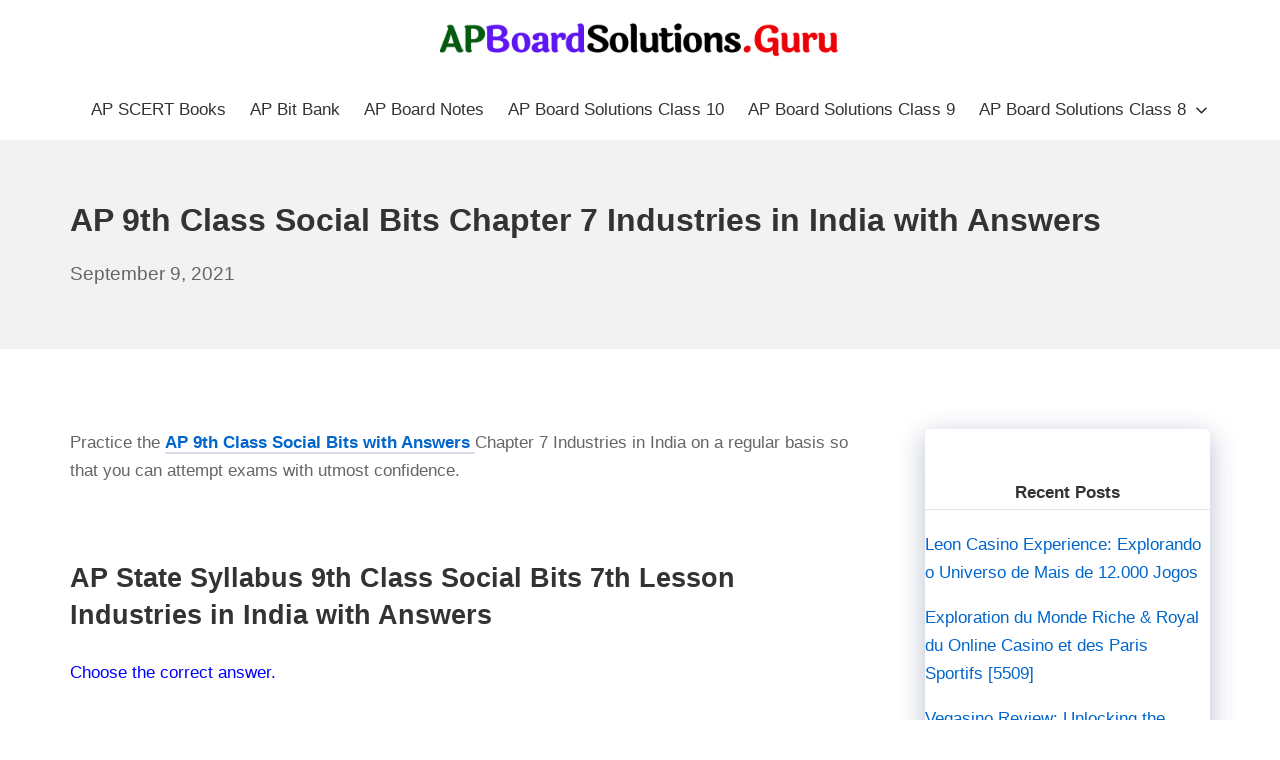

--- FILE ---
content_type: text/html; charset=UTF-8
request_url: https://apboardsolutions.guru/ap-9th-class-social-bits-chapter-7/
body_size: 14194
content:
<!DOCTYPE html>
<html lang="en-US">
	<head>
		<meta charset="UTF-8">
		<meta name="viewport" content="width=device-width, initial-scale=1">
		<link rel="profile" href="https://gmpg.org/xfn/11">

		<title>AP 9th Class Social Bits Chapter 7 Industries in India with Answers &#8211; AP Board Solutions</title>
<meta name='robots' content='max-image-preview:large' />
<link rel="alternate" type="application/rss+xml" title="AP Board Solutions &raquo; Feed" href="https://apboardsolutions.guru/feed/" />
<link rel="alternate" type="application/rss+xml" title="AP Board Solutions &raquo; Comments Feed" href="https://apboardsolutions.guru/comments/feed/" />
<script type="text/javascript">
/* <![CDATA[ */
window._wpemojiSettings = {"baseUrl":"https:\/\/s.w.org\/images\/core\/emoji\/15.0.3\/72x72\/","ext":".png","svgUrl":"https:\/\/s.w.org\/images\/core\/emoji\/15.0.3\/svg\/","svgExt":".svg","source":{"concatemoji":"https:\/\/apboardsolutions.guru\/wp-includes\/js\/wp-emoji-release.min.js?ver=6.6.4"}};
/*! This file is auto-generated */
!function(i,n){var o,s,e;function c(e){try{var t={supportTests:e,timestamp:(new Date).valueOf()};sessionStorage.setItem(o,JSON.stringify(t))}catch(e){}}function p(e,t,n){e.clearRect(0,0,e.canvas.width,e.canvas.height),e.fillText(t,0,0);var t=new Uint32Array(e.getImageData(0,0,e.canvas.width,e.canvas.height).data),r=(e.clearRect(0,0,e.canvas.width,e.canvas.height),e.fillText(n,0,0),new Uint32Array(e.getImageData(0,0,e.canvas.width,e.canvas.height).data));return t.every(function(e,t){return e===r[t]})}function u(e,t,n){switch(t){case"flag":return n(e,"\ud83c\udff3\ufe0f\u200d\u26a7\ufe0f","\ud83c\udff3\ufe0f\u200b\u26a7\ufe0f")?!1:!n(e,"\ud83c\uddfa\ud83c\uddf3","\ud83c\uddfa\u200b\ud83c\uddf3")&&!n(e,"\ud83c\udff4\udb40\udc67\udb40\udc62\udb40\udc65\udb40\udc6e\udb40\udc67\udb40\udc7f","\ud83c\udff4\u200b\udb40\udc67\u200b\udb40\udc62\u200b\udb40\udc65\u200b\udb40\udc6e\u200b\udb40\udc67\u200b\udb40\udc7f");case"emoji":return!n(e,"\ud83d\udc26\u200d\u2b1b","\ud83d\udc26\u200b\u2b1b")}return!1}function f(e,t,n){var r="undefined"!=typeof WorkerGlobalScope&&self instanceof WorkerGlobalScope?new OffscreenCanvas(300,150):i.createElement("canvas"),a=r.getContext("2d",{willReadFrequently:!0}),o=(a.textBaseline="top",a.font="600 32px Arial",{});return e.forEach(function(e){o[e]=t(a,e,n)}),o}function t(e){var t=i.createElement("script");t.src=e,t.defer=!0,i.head.appendChild(t)}"undefined"!=typeof Promise&&(o="wpEmojiSettingsSupports",s=["flag","emoji"],n.supports={everything:!0,everythingExceptFlag:!0},e=new Promise(function(e){i.addEventListener("DOMContentLoaded",e,{once:!0})}),new Promise(function(t){var n=function(){try{var e=JSON.parse(sessionStorage.getItem(o));if("object"==typeof e&&"number"==typeof e.timestamp&&(new Date).valueOf()<e.timestamp+604800&&"object"==typeof e.supportTests)return e.supportTests}catch(e){}return null}();if(!n){if("undefined"!=typeof Worker&&"undefined"!=typeof OffscreenCanvas&&"undefined"!=typeof URL&&URL.createObjectURL&&"undefined"!=typeof Blob)try{var e="postMessage("+f.toString()+"("+[JSON.stringify(s),u.toString(),p.toString()].join(",")+"));",r=new Blob([e],{type:"text/javascript"}),a=new Worker(URL.createObjectURL(r),{name:"wpTestEmojiSupports"});return void(a.onmessage=function(e){c(n=e.data),a.terminate(),t(n)})}catch(e){}c(n=f(s,u,p))}t(n)}).then(function(e){for(var t in e)n.supports[t]=e[t],n.supports.everything=n.supports.everything&&n.supports[t],"flag"!==t&&(n.supports.everythingExceptFlag=n.supports.everythingExceptFlag&&n.supports[t]);n.supports.everythingExceptFlag=n.supports.everythingExceptFlag&&!n.supports.flag,n.DOMReady=!1,n.readyCallback=function(){n.DOMReady=!0}}).then(function(){return e}).then(function(){var e;n.supports.everything||(n.readyCallback(),(e=n.source||{}).concatemoji?t(e.concatemoji):e.wpemoji&&e.twemoji&&(t(e.twemoji),t(e.wpemoji)))}))}((window,document),window._wpemojiSettings);
/* ]]> */
</script>
<style id='wp-emoji-styles-inline-css' type='text/css'>

	img.wp-smiley, img.emoji {
		display: inline !important;
		border: none !important;
		box-shadow: none !important;
		height: 1em !important;
		width: 1em !important;
		margin: 0 0.07em !important;
		vertical-align: -0.1em !important;
		background: none !important;
		padding: 0 !important;
	}
</style>
<link rel='stylesheet' id='wp-block-library-css' href='https://apboardsolutions.guru/wp-includes/css/dist/block-library/style.min.css?ver=6.6.4' type='text/css' media='all' />
<style id='classic-theme-styles-inline-css' type='text/css'>
/*! This file is auto-generated */
.wp-block-button__link{color:#fff;background-color:#32373c;border-radius:9999px;box-shadow:none;text-decoration:none;padding:calc(.667em + 2px) calc(1.333em + 2px);font-size:1.125em}.wp-block-file__button{background:#32373c;color:#fff;text-decoration:none}
</style>
<style id='global-styles-inline-css' type='text/css'>
:root{--wp--preset--aspect-ratio--square: 1;--wp--preset--aspect-ratio--4-3: 4/3;--wp--preset--aspect-ratio--3-4: 3/4;--wp--preset--aspect-ratio--3-2: 3/2;--wp--preset--aspect-ratio--2-3: 2/3;--wp--preset--aspect-ratio--16-9: 16/9;--wp--preset--aspect-ratio--9-16: 9/16;--wp--preset--color--black: #000000;--wp--preset--color--cyan-bluish-gray: #abb8c3;--wp--preset--color--white: #ffffff;--wp--preset--color--pale-pink: #f78da7;--wp--preset--color--vivid-red: #cf2e2e;--wp--preset--color--luminous-vivid-orange: #ff6900;--wp--preset--color--luminous-vivid-amber: #fcb900;--wp--preset--color--light-green-cyan: #7bdcb5;--wp--preset--color--vivid-green-cyan: #00d084;--wp--preset--color--pale-cyan-blue: #8ed1fc;--wp--preset--color--vivid-cyan-blue: #0693e3;--wp--preset--color--vivid-purple: #9b51e0;--wp--preset--gradient--vivid-cyan-blue-to-vivid-purple: linear-gradient(135deg,rgba(6,147,227,1) 0%,rgb(155,81,224) 100%);--wp--preset--gradient--light-green-cyan-to-vivid-green-cyan: linear-gradient(135deg,rgb(122,220,180) 0%,rgb(0,208,130) 100%);--wp--preset--gradient--luminous-vivid-amber-to-luminous-vivid-orange: linear-gradient(135deg,rgba(252,185,0,1) 0%,rgba(255,105,0,1) 100%);--wp--preset--gradient--luminous-vivid-orange-to-vivid-red: linear-gradient(135deg,rgba(255,105,0,1) 0%,rgb(207,46,46) 100%);--wp--preset--gradient--very-light-gray-to-cyan-bluish-gray: linear-gradient(135deg,rgb(238,238,238) 0%,rgb(169,184,195) 100%);--wp--preset--gradient--cool-to-warm-spectrum: linear-gradient(135deg,rgb(74,234,220) 0%,rgb(151,120,209) 20%,rgb(207,42,186) 40%,rgb(238,44,130) 60%,rgb(251,105,98) 80%,rgb(254,248,76) 100%);--wp--preset--gradient--blush-light-purple: linear-gradient(135deg,rgb(255,206,236) 0%,rgb(152,150,240) 100%);--wp--preset--gradient--blush-bordeaux: linear-gradient(135deg,rgb(254,205,165) 0%,rgb(254,45,45) 50%,rgb(107,0,62) 100%);--wp--preset--gradient--luminous-dusk: linear-gradient(135deg,rgb(255,203,112) 0%,rgb(199,81,192) 50%,rgb(65,88,208) 100%);--wp--preset--gradient--pale-ocean: linear-gradient(135deg,rgb(255,245,203) 0%,rgb(182,227,212) 50%,rgb(51,167,181) 100%);--wp--preset--gradient--electric-grass: linear-gradient(135deg,rgb(202,248,128) 0%,rgb(113,206,126) 100%);--wp--preset--gradient--midnight: linear-gradient(135deg,rgb(2,3,129) 0%,rgb(40,116,252) 100%);--wp--preset--font-size--small: 14.45px;--wp--preset--font-size--medium: 20.4px;--wp--preset--font-size--large: 25.5px;--wp--preset--font-size--x-large: 42px;--wp--preset--font-size--regular: 17px;--wp--preset--font-size--huge: 34px;--wp--preset--spacing--20: 0.44rem;--wp--preset--spacing--30: 0.67rem;--wp--preset--spacing--40: 1rem;--wp--preset--spacing--50: 1.5rem;--wp--preset--spacing--60: 2.25rem;--wp--preset--spacing--70: 3.38rem;--wp--preset--spacing--80: 5.06rem;--wp--preset--shadow--natural: 6px 6px 9px rgba(0, 0, 0, 0.2);--wp--preset--shadow--deep: 12px 12px 50px rgba(0, 0, 0, 0.4);--wp--preset--shadow--sharp: 6px 6px 0px rgba(0, 0, 0, 0.2);--wp--preset--shadow--outlined: 6px 6px 0px -3px rgba(255, 255, 255, 1), 6px 6px rgba(0, 0, 0, 1);--wp--preset--shadow--crisp: 6px 6px 0px rgba(0, 0, 0, 1);}:where(.is-layout-flex){gap: 0.5em;}:where(.is-layout-grid){gap: 0.5em;}body .is-layout-flex{display: flex;}.is-layout-flex{flex-wrap: wrap;align-items: center;}.is-layout-flex > :is(*, div){margin: 0;}body .is-layout-grid{display: grid;}.is-layout-grid > :is(*, div){margin: 0;}:where(.wp-block-columns.is-layout-flex){gap: 2em;}:where(.wp-block-columns.is-layout-grid){gap: 2em;}:where(.wp-block-post-template.is-layout-flex){gap: 1.25em;}:where(.wp-block-post-template.is-layout-grid){gap: 1.25em;}.has-black-color{color: var(--wp--preset--color--black) !important;}.has-cyan-bluish-gray-color{color: var(--wp--preset--color--cyan-bluish-gray) !important;}.has-white-color{color: var(--wp--preset--color--white) !important;}.has-pale-pink-color{color: var(--wp--preset--color--pale-pink) !important;}.has-vivid-red-color{color: var(--wp--preset--color--vivid-red) !important;}.has-luminous-vivid-orange-color{color: var(--wp--preset--color--luminous-vivid-orange) !important;}.has-luminous-vivid-amber-color{color: var(--wp--preset--color--luminous-vivid-amber) !important;}.has-light-green-cyan-color{color: var(--wp--preset--color--light-green-cyan) !important;}.has-vivid-green-cyan-color{color: var(--wp--preset--color--vivid-green-cyan) !important;}.has-pale-cyan-blue-color{color: var(--wp--preset--color--pale-cyan-blue) !important;}.has-vivid-cyan-blue-color{color: var(--wp--preset--color--vivid-cyan-blue) !important;}.has-vivid-purple-color{color: var(--wp--preset--color--vivid-purple) !important;}.has-black-background-color{background-color: var(--wp--preset--color--black) !important;}.has-cyan-bluish-gray-background-color{background-color: var(--wp--preset--color--cyan-bluish-gray) !important;}.has-white-background-color{background-color: var(--wp--preset--color--white) !important;}.has-pale-pink-background-color{background-color: var(--wp--preset--color--pale-pink) !important;}.has-vivid-red-background-color{background-color: var(--wp--preset--color--vivid-red) !important;}.has-luminous-vivid-orange-background-color{background-color: var(--wp--preset--color--luminous-vivid-orange) !important;}.has-luminous-vivid-amber-background-color{background-color: var(--wp--preset--color--luminous-vivid-amber) !important;}.has-light-green-cyan-background-color{background-color: var(--wp--preset--color--light-green-cyan) !important;}.has-vivid-green-cyan-background-color{background-color: var(--wp--preset--color--vivid-green-cyan) !important;}.has-pale-cyan-blue-background-color{background-color: var(--wp--preset--color--pale-cyan-blue) !important;}.has-vivid-cyan-blue-background-color{background-color: var(--wp--preset--color--vivid-cyan-blue) !important;}.has-vivid-purple-background-color{background-color: var(--wp--preset--color--vivid-purple) !important;}.has-black-border-color{border-color: var(--wp--preset--color--black) !important;}.has-cyan-bluish-gray-border-color{border-color: var(--wp--preset--color--cyan-bluish-gray) !important;}.has-white-border-color{border-color: var(--wp--preset--color--white) !important;}.has-pale-pink-border-color{border-color: var(--wp--preset--color--pale-pink) !important;}.has-vivid-red-border-color{border-color: var(--wp--preset--color--vivid-red) !important;}.has-luminous-vivid-orange-border-color{border-color: var(--wp--preset--color--luminous-vivid-orange) !important;}.has-luminous-vivid-amber-border-color{border-color: var(--wp--preset--color--luminous-vivid-amber) !important;}.has-light-green-cyan-border-color{border-color: var(--wp--preset--color--light-green-cyan) !important;}.has-vivid-green-cyan-border-color{border-color: var(--wp--preset--color--vivid-green-cyan) !important;}.has-pale-cyan-blue-border-color{border-color: var(--wp--preset--color--pale-cyan-blue) !important;}.has-vivid-cyan-blue-border-color{border-color: var(--wp--preset--color--vivid-cyan-blue) !important;}.has-vivid-purple-border-color{border-color: var(--wp--preset--color--vivid-purple) !important;}.has-vivid-cyan-blue-to-vivid-purple-gradient-background{background: var(--wp--preset--gradient--vivid-cyan-blue-to-vivid-purple) !important;}.has-light-green-cyan-to-vivid-green-cyan-gradient-background{background: var(--wp--preset--gradient--light-green-cyan-to-vivid-green-cyan) !important;}.has-luminous-vivid-amber-to-luminous-vivid-orange-gradient-background{background: var(--wp--preset--gradient--luminous-vivid-amber-to-luminous-vivid-orange) !important;}.has-luminous-vivid-orange-to-vivid-red-gradient-background{background: var(--wp--preset--gradient--luminous-vivid-orange-to-vivid-red) !important;}.has-very-light-gray-to-cyan-bluish-gray-gradient-background{background: var(--wp--preset--gradient--very-light-gray-to-cyan-bluish-gray) !important;}.has-cool-to-warm-spectrum-gradient-background{background: var(--wp--preset--gradient--cool-to-warm-spectrum) !important;}.has-blush-light-purple-gradient-background{background: var(--wp--preset--gradient--blush-light-purple) !important;}.has-blush-bordeaux-gradient-background{background: var(--wp--preset--gradient--blush-bordeaux) !important;}.has-luminous-dusk-gradient-background{background: var(--wp--preset--gradient--luminous-dusk) !important;}.has-pale-ocean-gradient-background{background: var(--wp--preset--gradient--pale-ocean) !important;}.has-electric-grass-gradient-background{background: var(--wp--preset--gradient--electric-grass) !important;}.has-midnight-gradient-background{background: var(--wp--preset--gradient--midnight) !important;}.has-small-font-size{font-size: var(--wp--preset--font-size--small) !important;}.has-medium-font-size{font-size: var(--wp--preset--font-size--medium) !important;}.has-large-font-size{font-size: var(--wp--preset--font-size--large) !important;}.has-x-large-font-size{font-size: var(--wp--preset--font-size--x-large) !important;}
:where(.wp-block-post-template.is-layout-flex){gap: 1.25em;}:where(.wp-block-post-template.is-layout-grid){gap: 1.25em;}
:where(.wp-block-columns.is-layout-flex){gap: 2em;}:where(.wp-block-columns.is-layout-grid){gap: 2em;}
:root :where(.wp-block-pullquote){font-size: 1.5em;line-height: 1.6;}
</style>
<link rel='stylesheet' id='suki-css' href='https://apboardsolutions.guru/wp-content/themes/suki/assets/css/main.min.css?ver=1.3.7' type='text/css' media='all' />
<style id='suki-inline-css' type='text/css'>
/* Suki Dynamic CSS */
html{font-size:17px}h4,.h4{font-size:17px}.widget_block>[class^="wp-block-"]>h2:first-child,.widget_block>[class^="wp-block-"]>h3:first-child,.widget_block>[class^="wp-block-"]>h4:first-child,.widget_block>[class^="wp-block-"]>h5:first-child,.widget_block>[class^="wp-block-"]>h6:first-child,.widget-title{font-size:17px}.suki-header-logo .suki-logo-image{width:400px}.suki-header-mobile-logo .suki-logo-image{width:300px}.sidebar.suki-sidebar-widgets-mode-merged .sidebar-inner,.sidebar.suki-sidebar-widgets-mode-separated .widget{box-shadow:0 0 30px 0 rgba(0,0,0,0)}.suki-loop-default .entry{margin-bottom:92px}
</style>
<link rel="https://api.w.org/" href="https://apboardsolutions.guru/wp-json/" /><link rel="alternate" title="JSON" type="application/json" href="https://apboardsolutions.guru/wp-json/wp/v2/posts/17647" /><link rel="EditURI" type="application/rsd+xml" title="RSD" href="https://apboardsolutions.guru/xmlrpc.php?rsd" />
<meta name="generator" content="WordPress 6.6.4" />
<link rel="canonical" href="https://apboardsolutions.guru/ap-9th-class-social-bits-chapter-7/" />
<link rel='shortlink' href='https://apboardsolutions.guru/?p=17647' />
<link rel="alternate" title="oEmbed (JSON)" type="application/json+oembed" href="https://apboardsolutions.guru/wp-json/oembed/1.0/embed?url=https%3A%2F%2Fapboardsolutions.guru%2Fap-9th-class-social-bits-chapter-7%2F" />
<link rel="alternate" title="oEmbed (XML)" type="text/xml+oembed" href="https://apboardsolutions.guru/wp-json/oembed/1.0/embed?url=https%3A%2F%2Fapboardsolutions.guru%2Fap-9th-class-social-bits-chapter-7%2F&#038;format=xml" />
<style type="text/css" id="suki-custom-css">

</style>
		<style type="text/css" id="wp-custom-css">
			.posted-on .updated {
    display: inline-block;
}

.posted-on .updated + .entry-date {
    display: none;
}
.posted-on .updated:before {
    content: "Last Updated: ";
}

.inside-article {
	border-bottom: 1px solid rgba(0,0,0,.05);
}

.sidebar .widget {
	box-shadow: rgba(23,43,99,.3) 0 7px 28px;
	border-radius: 5px;
}

/* .sidebar .widget:first-child {
	background-color: #3b80bf;
	color: #fff;
} */

.button.light {
  	background-color: #e47249;
		border-radius: 50px;
		font-weight: 700;
}

.button.light:hover {
	background: #fff;
	color: #222;
}

@media (min-width: 769px) {
	.post-image-aligned-left .post-image img {
		margin-top: -20px;
		border-radius: 10px;
    box-shadow: rgba(23,43,99,.2) 0 7px 28px!important;
	}
} 

@media( max-width: 769px ) {  
  .inside-article .post-image a img {
    margin: -1.1em 1em 0 0 !important;
  }
}

.alsoread {
    font-weight: 900;
    border: 1px solid #dcdee3;
    border-radius: 5px;
    box-shadow: 0 4px 15px rgba(0,0,0,.1);
    color: #16a085;
    padding: 15px;
    background: linear-gradient(to right,#eee,#eee);
    border-left: 3px solid #b11f24;
    font-size: 20px;
}

/* Style H2 CSS Starts */

.single-post h2:before {
    background: var(--links);
    content: '';
    display: block;
    height: 10px;
    margin: 1.8em 0 0.6em 0;
    width: 120px;
    position: relative;
}

code {
	background: rgba(0,0,0,.05);
  	padding: 2px 5px;
	border-radius: 5px;
	font-size: inherit;
	font-family: inherit;
	font-weight: 700;
}

pre.wp-block-code code{
	background: none!important;
	font-weight: normal!important;
}

#wpsp_widget-3, #wpsp_widget-4 {
	margin-bottom: 25px;
	padding-top: 10px;
}

#wpsp_widget-3 a, #wpsp_widget-4 a{
	font-weight: 600;
}

#wpsp_widget-3 h2, #wpsp_widget-4 h2{
	text-align: center;
	font-size: 25px;
	margin-bottom: 10px
}

/* Image Caption */
.inside-article .wp-block-image figcaption, .wp-block-table>figcaption{
	text-align:center;
	font-size:15px;
	color:#95a5a6;
}

/* Image Style */
.wp-block-image img{
	border-radius: 5px;
  box-shadow: rgba(23,43,99,.2) 0 7px 28px!important;
}

.wp-block-image.my-class img {
	box-shadow: none!important;
	border: none;
}

.wp-show-posts-image img {
    width: 230px;
    height: 150px;
}

.entry-content a:not(.button):not(.wp-block-button__link):not(.gb-button) {
	text-decoration: none;
    background-image:
      linear-gradient(
          transparent 2px,
          #2ed392 2px,
          #2ed392 4px,
          transparent 4px
      ),
      linear-gradient(
          transparent 2px,
          #d8dce9 2px,
          #d8dce9 4px,
          transparent 4px
      );
    background-size: 0% 6px, 100% 6px;
    background-position: 0 bottom, 0 bottom;
    transition: background-size 0.3s ease-in-out;
    background-repeat: no-repeat;
   	padding-bottom: 4px;
	font-weight: 700;
}

.entry-content a:hover:not(.button):not(.wp-block-button__link){
	color: #115cfa;
    background-size: 100% 6px;
}

blockquote {
	background: #dcdcdc54;
	border-left: 3px solid #b11f24;
    padding: 15px;
    font-style: inherit;
	font-size: 18px;
    margin: 0 0 1.5em;
}

p.schema-faq-answer {
	margin-bottom: .5em;
}
.sidebar-product a{
    font-size: 15px;
		font-weight: 700;
    color: #fff !important;
    border-bottom: 2px solid rgba(155, 142, 240, 1);
}

#text-14 {
	background: #8E2DE2;
	background: -webkit-linear-gradient(to right, #4A00E0, #8E2DE2);
	background: linear-gradient(to right, #4A00E0, #8E2DE2);
	color: #fff;
}				</style>
			</head>

	<body class="post-template-default single single-post postid-17647 single-format-standard wp-custom-logo wp-embed-responsive ltr group-blog suki-page-layout-full-width suki-ver-1-3-7">
			<a class="skip-link screen-reader-text" href="#content">Skip to content</a>
	<div id="mobile-vertical-header" class="suki-header-mobile-vertical suki-header suki-popup suki-header-mobile-vertical-display-drawer suki-header-mobile-vertical-position-left suki-text-align-left" itemscope itemtype="https://schema.org/WPHeader">
			<div class="suki-popup-background suki-popup-close"></div>
	
	<div class="suki-header-mobile-vertical-bar suki-header-section-vertical suki-popup-content">
		<div class="suki-header-section-vertical-column">
			<div class="suki-header-mobile-vertical-bar-top suki-header-section-vertical-row">
				<div class="suki-header-search-bar suki-header-search">
	<form role="search" method="get" class="search-form" action="https://apboardsolutions.guru/">
				<label>
					<span class="screen-reader-text">Search for:</span>
					<input type="search" class="search-field" placeholder="Search&hellip;" value="" name="s" /><span class="suki-icon suki-search-icon" title="" aria-hidden="true"><svg xmlns="http://www.w3.org/2000/svg" viewBox="0 0 64 64" width="64" height="64"><path d="M26,46.1a20,20,0,1,1,20-20A20,20,0,0,1,26,46.1ZM63.4,58.5,48.2,43.3a3.67,3.67,0,0,0-2-.8A26.7,26.7,0,0,0,52,26a26,26,0,1,0-9.6,20.2,4.64,4.64,0,0,0,.8,2L58.4,63.4a1.93,1.93,0,0,0,2.8,0l2.1-2.1A1.86,1.86,0,0,0,63.4,58.5Z"/></svg></span>
				</label>
				<input type="submit" class="search-submit" value="Search" />
			</form></div><nav class="suki-header-mobile-menu suki-header-menu site-navigation" role="navigation" itemscope itemtype="https://schema.org/SiteNavigationElement" aria-label="Mobile Header Menu">
	<ul id="menu-top" class="menu suki-toggle-menu"><li id="menu-item-2872" class="menu-item menu-item-type-post_type menu-item-object-post menu-item-2872"><a href="https://apboardsolutions.guru/ap-scert-books/" class="suki-menu-item-link "><span class="suki-menu-item-title">AP SCERT Books</span></a></li>
<li id="menu-item-17791" class="menu-item menu-item-type-custom menu-item-object-custom menu-item-17791"><a href="https://apboardsolutions.guru/ap-state-syllabus-bits-with-answers/" class="suki-menu-item-link "><span class="suki-menu-item-title">AP Bit Bank</span></a></li>
<li id="menu-item-17792" class="menu-item menu-item-type-custom menu-item-object-custom menu-item-17792"><a href="https://apboardsolutions.in/ap-state-board-notes/" class="suki-menu-item-link "><span class="suki-menu-item-title">AP Board Notes</span></a></li>
<li id="menu-item-606" class="menu-item menu-item-type-post_type menu-item-object-post menu-item-606"><a href="https://apboardsolutions.guru/ap-ssc-10th-class-textbook-solutions/" class="suki-menu-item-link "><span class="suki-menu-item-title">AP Board Solutions Class 10</span></a></li>
<li id="menu-item-2873" class="menu-item menu-item-type-custom menu-item-object-custom menu-item-2873"><a href="https://apboardsolutions.guru/ap-board-9th-class-textbook-solutions/" class="suki-menu-item-link "><span class="suki-menu-item-title">AP Board Solutions Class 9</span></a></li>
<li id="menu-item-9112" class="menu-item menu-item-type-custom menu-item-object-custom menu-item-has-children menu-item-9112"><a href="https://apboardsolutions.guru/ap-board-8th-class-textbook-solutions/" class="suki-menu-item-link "><span class="suki-menu-item-title">AP Board Solutions Class 8</span></a><button class="suki-sub-menu-toggle suki-toggle"><span class="suki-icon suki-dropdown-sign" title="" aria-hidden="true"><svg xmlns="http://www.w3.org/2000/svg" viewBox="0 0 64 64" width="64" height="64"><path d="M32,43.71a3,3,0,0,1-2.12-.88L12.17,25.12a2,2,0,0,1,0-2.83l1.42-1.41a2,2,0,0,1,2.82,0L32,36.47,47.59,20.88a2,2,0,0,1,2.82,0l1.42,1.41a2,2,0,0,1,0,2.83L34.12,42.83A3,3,0,0,1,32,43.71Z"/></svg></span><span class="screen-reader-text">Expand / Collapse</span></button>
<ul class="sub-menu">
	<li id="menu-item-13428" class="menu-item menu-item-type-custom menu-item-object-custom menu-item-13428"><a href="https://apboardsolutions.guru/ap-board-7th-class-textbook-solutions/" class="suki-menu-item-link "><span class="suki-menu-item-title">AP Board Solutions Class 7</span></a></li>
	<li id="menu-item-13429" class="menu-item menu-item-type-custom menu-item-object-custom menu-item-13429"><a href="https://apboardsolutions.guru/ap-board-6th-class-textbook-solutions/" class="suki-menu-item-link "><span class="suki-menu-item-title">AP Board Solutions Class 6</span></a></li>
	<li id="menu-item-36069" class="menu-item menu-item-type-custom menu-item-object-custom menu-item-36069"><a href="https://apboardsolutions.guru/ap-inter-2nd-year-study-material/" class="suki-menu-item-link "><span class="suki-menu-item-title">AP Inter 2nd Year Study Material</span></a></li>
	<li id="menu-item-36070" class="menu-item menu-item-type-custom menu-item-object-custom menu-item-36070"><a href="https://apboardsolutions.guru/ap-inter-1st-year-study-material/" class="suki-menu-item-link "><span class="suki-menu-item-title">AP Inter 1st Year Study Material</span></a></li>
</ul>
</li>
</ul></nav>			</div>
		</div>

			</div>
</div>
		<div id="canvas" class="suki-canvas">
			<div id="page" class="site">

					<header id="masthead" class="suki-header site-header" role="banner" itemscope itemtype="https://schema.org/WPHeader">
		<div id="header" class="suki-header-main suki-header">
	<div id="suki-header-main-bar" class="suki-header-main-bar suki-header-section suki-section suki-section-default suki-header-menu-highlight-none">
	<div class="suki-header-main-bar-inner suki-section-inner">

		
		<div class="suki-wrapper">
			<div class="suki-header-main-bar-row suki-header-row suki-header-row-with-center">
														<div class="suki-header-main-bar-left suki-header-column">
											</div>
														<div class="suki-header-main-bar-center suki-header-column">
						<div class="suki-header-logo site-branding menu">
	<div class="site-title menu-item h1">
		<a href="https://apboardsolutions.guru/" rel="home" class="suki-menu-item-link">
				<span class="suki-default-logo suki-logo"><span class="suki-logo-image"><img width="500" height="42" src="https://apboardsolutions.guru/wp-content/uploads/2021/09/AP-Board-Solutions-1.png" class="attachment-full size-full" alt="AP Board Solutions" decoding="async" srcset="https://apboardsolutions.guru/wp-content/uploads/2021/09/AP-Board-Solutions-1.png 500w, https://apboardsolutions.guru/wp-content/uploads/2021/09/AP-Board-Solutions-1-300x25.png 300w" sizes="(max-width: 500px) 100vw, 500px" /></span><span class="screen-reader-text">AP Board Solutions</span></span>
			</a>
	</div>
</div>					</div>
														<div class="suki-header-main-bar-right suki-header-column">
											</div>
							</div>
		</div>

		
	</div>
</div><div id="suki-header-bottom-bar" class="suki-header-bottom-bar suki-header-section suki-section suki-section-default suki-header-menu-highlight-none">

			<div class="suki-header-bottom-bar-inner suki-section-inner">
			<div class="suki-wrapper">
	
				<div class="suki-header-bottom-bar-row suki-header-row ">
																	<div class="suki-header-bottom-bar-left suki-header-column">
													</div>
																							<div class="suki-header-bottom-bar-right suki-header-column">
							<nav class="suki-header-menu-1 suki-header-menu site-navigation" role="navigation" itemscope itemtype="https://schema.org/SiteNavigationElement" aria-label="Header Menu 1">
	<ul id="menu-top-1" class="menu suki-hover-menu"><li class="menu-item menu-item-type-post_type menu-item-object-post menu-item-2872"><a href="https://apboardsolutions.guru/ap-scert-books/" class="suki-menu-item-link "><span class="suki-menu-item-title">AP SCERT Books</span></a></li>
<li class="menu-item menu-item-type-custom menu-item-object-custom menu-item-17791"><a href="https://apboardsolutions.guru/ap-state-syllabus-bits-with-answers/" class="suki-menu-item-link "><span class="suki-menu-item-title">AP Bit Bank</span></a></li>
<li class="menu-item menu-item-type-custom menu-item-object-custom menu-item-17792"><a href="https://apboardsolutions.in/ap-state-board-notes/" class="suki-menu-item-link "><span class="suki-menu-item-title">AP Board Notes</span></a></li>
<li class="menu-item menu-item-type-post_type menu-item-object-post menu-item-606"><a href="https://apboardsolutions.guru/ap-ssc-10th-class-textbook-solutions/" class="suki-menu-item-link "><span class="suki-menu-item-title">AP Board Solutions Class 10</span></a></li>
<li class="menu-item menu-item-type-custom menu-item-object-custom menu-item-2873"><a href="https://apboardsolutions.guru/ap-board-9th-class-textbook-solutions/" class="suki-menu-item-link "><span class="suki-menu-item-title">AP Board Solutions Class 9</span></a></li>
<li class="menu-item menu-item-type-custom menu-item-object-custom menu-item-has-children menu-item-9112"><a href="https://apboardsolutions.guru/ap-board-8th-class-textbook-solutions/" class="suki-menu-item-link "><span class="suki-menu-item-title">AP Board Solutions Class 8</span><span class="suki-icon suki-dropdown-sign" title="" aria-hidden="true"><svg xmlns="http://www.w3.org/2000/svg" viewBox="0 0 64 64" width="64" height="64"><path d="M32,43.71a3,3,0,0,1-2.12-.88L12.17,25.12a2,2,0,0,1,0-2.83l1.42-1.41a2,2,0,0,1,2.82,0L32,36.47,47.59,20.88a2,2,0,0,1,2.82,0l1.42,1.41a2,2,0,0,1,0,2.83L34.12,42.83A3,3,0,0,1,32,43.71Z"/></svg></span></a>
<ul class="sub-menu">
	<li class="menu-item menu-item-type-custom menu-item-object-custom menu-item-13428"><a href="https://apboardsolutions.guru/ap-board-7th-class-textbook-solutions/" class="suki-menu-item-link "><span class="suki-menu-item-title">AP Board Solutions Class 7</span></a></li>
	<li class="menu-item menu-item-type-custom menu-item-object-custom menu-item-13429"><a href="https://apboardsolutions.guru/ap-board-6th-class-textbook-solutions/" class="suki-menu-item-link "><span class="suki-menu-item-title">AP Board Solutions Class 6</span></a></li>
	<li class="menu-item menu-item-type-custom menu-item-object-custom menu-item-36069"><a href="https://apboardsolutions.guru/ap-inter-2nd-year-study-material/" class="suki-menu-item-link "><span class="suki-menu-item-title">AP Inter 2nd Year Study Material</span></a></li>
	<li class="menu-item menu-item-type-custom menu-item-object-custom menu-item-36070"><a href="https://apboardsolutions.guru/ap-inter-1st-year-study-material/" class="suki-menu-item-link "><span class="suki-menu-item-title">AP Inter 1st Year Study Material</span></a></li>
</ul>
</li>
</ul></nav>						</div>
									</div>

			</div>
		</div>
</div></div> <div id="mobile-header" class="suki-header-mobile suki-header">
		<div id="suki-header-mobile-main-bar" class="suki-header-mobile-main-bar suki-header-section suki-section suki-section-default">
		<div class="suki-header-mobile-main-bar-inner suki-section-inner">
			<div class="suki-wrapper">
				<div class="suki-header-mobile-main-bar-row suki-header-row ">
																	<div class="suki-header-mobile-main-bar-left suki-header-column">
							<div class="suki-header-mobile-logo site-branding menu">
	<div class="site-title menu-item h1">
		<a href="https://apboardsolutions.guru/" rel="home" class="suki-menu-item-link">
				<span class="suki-default-logo suki-logo"><span class="suki-logo-image"><img width="500" height="42" src="https://apboardsolutions.guru/wp-content/uploads/2021/09/AP-Board-Solutions-1.png" class="attachment-full size-full" alt="AP Board Solutions" decoding="async" srcset="https://apboardsolutions.guru/wp-content/uploads/2021/09/AP-Board-Solutions-1.png 500w, https://apboardsolutions.guru/wp-content/uploads/2021/09/AP-Board-Solutions-1-300x25.png 300w" sizes="(max-width: 500px) 100vw, 500px" /></span><span class="screen-reader-text">AP Board Solutions</span></span>
			</a>
	</div>
</div>						</div>
																							<div class="suki-header-mobile-main-bar-right suki-header-column">
							<div class="suki-header-mobile-vertical-toggle">
	<button class="suki-popup-toggle suki-toggle" data-target="mobile-vertical-header" aria-expanded="false">
		<span class="suki-icon suki-menu-icon" title="" aria-hidden="true"><svg xmlns="http://www.w3.org/2000/svg" viewBox="0 0 64 64" width="64" height="64"><path d="M60,35H4a2,2,0,0,1-2-2V31a2,2,0,0,1,2-2H60a2,2,0,0,1,2,2v2A2,2,0,0,1,60,35Zm0-22H4a2,2,0,0,1-2-2V9A2,2,0,0,1,4,7H60a2,2,0,0,1,2,2v2A2,2,0,0,1,60,13Zm0,44H4a2,2,0,0,1-2-2V53a2,2,0,0,1,2-2H60a2,2,0,0,1,2,2v2A2,2,0,0,1,60,57Z"/></svg></span>		<span class="screen-reader-text">Mobile Menu</span>
	</button>
</div>						</div>
									</div>
			</div>
		</div>
	</div>
</div>	</header>
	<div id="content" class="suki-content site-content suki-section suki-section-default suki-content-layout-right-sidebar">

	<section id="hero" class="suki-hero suki-section-default" role="region" aria-label="Hero Section">
	<div class="suki-hero-inner suki-section-inner">
		<div class="suki-wrapper">
			<div class="content-header suki-text-align-left">
	<h1 class="entry-title page-title">AP 9th Class Social Bits Chapter 7 Industries in India with Answers</h1><div class="entry-meta"><span class="entry-meta-date"><a href="https://apboardsolutions.guru/ap-9th-class-social-bits-chapter-7/" class="posted-on"><time class="entry-date published" datetime="2021-09-09T17:57:18+05:30">September 9, 2021</time><time class="updated screen-reader-text" datetime="2021-09-22T19:25:53+05:30">September 22, 2021</time></a></span></div></div>		</div>
	</div>
</section>

	<div class="suki-content-inner suki-section-inner">
		<div class="suki-wrapper">

			 

			<div class="suki-content-row"><div id="primary" class="content-area">
	<main id="main" class="site-main" role="main"><div id="post-17647" class="entry post-17647 post type-post status-publish format-standard hentry category-bit-bank" role="article">
	<div class="entry-wrapper">
		
		<div class="entry-content">
			<p>Practice the <a href="https://apboardsolutions.guru/ap-9th-class-social-bits-with-answers/">AP 9th Class Social Bits with Answers </a>Chapter 7 Industries in India on a regular basis so that you can attempt exams with utmost confidence.</p>
<h2>AP State Syllabus 9th Class Social Bits 7th Lesson Industries in India with Answers</h2>
<p><span style="color: #0000ff;">Choose the correct answer.</span></p>
<p>Question 1.<br />
India began many initiatives to promote industrial activities after &#8230;&#8230;&#8230;&#8230;..<br />
A) 1957<br />
B) 1947<br />
C) 1967<br />
D) 1937<br />
Answer:<br />
B) 1947</p>
<p>Question 2.<br />
Since independence, the electricity production has increased &#8230;&#8230;&#8230;&#8230; times.<br />
A) 50<br />
B) 100<br />
C) 150<br />
D) 200<br />
Answer:<br />
B) 100</p>
<p><img decoding="async" class="alignnone" src="https://apboardsolutions.guru/wp-content/uploads/2021/07/AP-Board-Solutions.png" alt="AP 9th Class Social Bits Chapter 7 Industries in India with Answers" width="156" height="13" /></p>
<p>Question 3.<br />
Organised manufacturing units operating in India today<br />
A) nearly 2 lakhs<br />
B) nearly 5 lakhs<br />
C) nearly 9 lakhs<br />
D) nearly 10 lakhs<br />
Answer:<br />
A) nearly 2 lakhs</p>
<p>Question 4.<br />
Yarn is obtained from<br />
A) paddy<br />
B) sugarcane<br />
C) cotton<br />
D) all of these<br />
Answer:<br />
C) cotton</p>
<p>Question 5.<br />
Roads, transport, communication, etc. are called<br />
A) Industrial sector<br />
B) Agriculture sector<br />
C) Infrastructure<br />
D) All of these<br />
Answer:<br />
C) Infrastructure</p>
<p>Question 6.<br />
Major producer of employment in the country is<br />
A) Industry<br />
B) Service sector<br />
C) Agriculture<br />
D) None of these<br />
Answer:<br />
C) Agriculture</p>
<p><img decoding="async" class="alignnone" src="https://apboardsolutions.guru/wp-content/uploads/2021/07/AP-Board-Solutions.png" alt="AP 9th Class Social Bits Chapter 7 Industries in India with Answers" width="156" height="13" /></p>
<p>Question 7.<br />
The industry that is not agro-based<br />
A) Cement<br />
B) Textile industry<br />
C) Sugar industry<br />
D) None of these<br />
Answer:<br />
A) Cement</p>
<p>Question 8.<br />
The first oil mill was founded in<br />
A) Delhi<br />
B) Kolkata<br />
C) Mumbai<br />
D) Bengaluru<br />
Answer:<br />
C) Mumbai</p>
<p>Question 9.<br />
Which of the following is not a basic industry?<br />
A) transport<br />
B) machine<br />
C) electricity<br />
D) chemical<br />
Answer:<br />
D) chemical</p>
<p>Question 10.<br />
&#8230;&#8230;&#8230;&#8230;&#8230;. industry occupies unique position in the Indian economy.<br />
A) Automobile<br />
B) Cement<br />
C) Fertiliser<br />
D) Textile<br />
Answer:<br />
D) Textile</p>
<p><img decoding="async" class="alignnone" src="https://apboardsolutions.guru/wp-content/uploads/2021/07/AP-Board-Solutions.png" alt="AP 9th Class Social Bits Chapter 7 Industries in India with Answers" width="156" height="13" /></p>
<p>Question 11.<br />
Today India has &#8230;&#8230;&#8230;&#8230;&#8230;. cotton and manmade fibre textile mills.<br />
A) 1750<br />
B) 960<br />
C) 1600<br />
D) 1200<br />
Answer:<br />
C) 1600</p>
<p>Question 12.<br />
Identify the odd one<br />
A) Spinning<br />
B) Smelting<br />
C) Ginning<br />
D) Weaving<br />
Answer:<br />
C) Ginning</p>
<p>Question 13.<br />
India exports yarn to &#8230;&#8230;&#8230;..<br />
A) Bangladesh<br />
B) Japan<br />
C) Pakistan<br />
D) USA<br />
Answer:<br />
B) Japan</p>
<p>Question 14.<br />
There are about &#8230;&#8230;&#8230;&#8230;.. jute mills in India.<br />
A) 60<br />
B) 80<br />
C) 70<br />
D) 90<br />
Answer:<br />
C) 70</p>
<p><img decoding="async" class="alignnone" src="https://apboardsolutions.guru/wp-content/uploads/2021/07/AP-Board-Solutions.png" alt="AP 9th Class Social Bits Chapter 7 Industries in India with Answers" width="156" height="13" /></p>
<p>Question 15.<br />
Leading Jute producer in India is<br />
A) West Bengal<br />
B) Odisha<br />
C) Uttar Pradesh<br />
D) Bihar<br />
Answer:<br />
A) West Bengal</p>
<p>Question 16.<br />
Identify the odd one<br />
A) Bagasse<br />
B) Khandsari<br />
C) White Sugar<br />
D) Jaggery<br />
Answer:<br />
A) Bagasse</p>
<p>Question 17.<br />
India ranks among crude steel producers worldwide.<br />
A) 10th<br />
B) 9th<br />
C) 8th<br />
D) 11th<br />
Answer:<br />
B) 9th</p>
<p>Question 18.<br />
We entirely import element/compounds.<br />
A) Phosphate<br />
B) Nitrogen<br />
C) Potash<br />
D) Ammonium<br />
Answer:<br />
C) Potash</p>
<p>Question 19.<br />
Fertiliser corporation of India Hazira is in &#8230;&#8230;&#8230;..<br />
A) Tamilnadu<br />
B) Bihar<br />
C) Uttar Pradesh<br />
D) Gujarat<br />
Answer:<br />
D) Gujarat</p>
<p><img decoding="async" class="alignnone" src="https://apboardsolutions.guru/wp-content/uploads/2021/07/AP-Board-Solutions.png" alt="AP 9th Class Social Bits Chapter 7 Industries in India with Answers" width="156" height="13" /></p>
<p>Question 20.<br />
The first cement plant in India was set up in &#8230;&#8230;&#8230;&#8230;.<br />
A) 1908 in Chennai<br />
B) 1904 in Chennai<br />
C) 1908 in Mumbai<br />
D) 1904 in Mumbai<br />
Answer:<br />
B) 1904 in Chennai</p>
<p>Question 21.<br />
&#8230;&#8230;&#8230;&#8230;&#8230;&#8230;. industry has experience quantum jump in 15 years.<br />
A) Cement<br />
B) Fertiliser<br />
C) Chemical<br />
D) Automobile<br />
Answer:<br />
D) Automobile</p>
<p>Question 22.<br />
Expand BPO<br />
A) Business Promotion Organisation<br />
B) Business Processes Outsourcing<br />
C) Business Processes Operations<br />
D) Business Promotion Operations<br />
Answer:<br />
B) Business Processes Outsourcing</p>
<p>Question 23.<br />
In India made new policy for industries.<br />
A) 1980s<br />
B) 2000s<br />
C) 2010s<br />
D) 1990s<br />
Answer:<br />
D) 1990s</p>
<p><img decoding="async" class="alignnone" src="https://apboardsolutions.guru/wp-content/uploads/2021/07/AP-Board-Solutions.png" alt="AP 9th Class Social Bits Chapter 7 Industries in India with Answers" width="156" height="13" /></p>
<p>Question 24.<br />
Largest exporter of Jute in the world is<br />
A) India<br />
B) Bangladesh<br />
C) Pakistan<br />
D) Italy<br />
Answer:<br />
B) Bangladesh</p>
<p>Study the table and answer the questions 25 &#8211; 27.</p>
<table border="2">
<tbody>
<tr>
<td width="36">S.No.</td>
<td width="65">Mineral industries</td>
<td width="83">Mineral / agro based</td>
<td width="110">Location</td>
</tr>
<tr>
<td width="36">1.</td>
<td width="65">Iron ore</td>
<td width="83">Iron &amp; Steel</td>
<td width="110">Visakhapatnam</td>
</tr>
<tr>
<td width="36">2.</td>
<td width="65">Limestone</td>
<td width="83">Cement</td>
<td width="110">Nalgonda</td>
</tr>
<tr>
<td width="36">3.</td>
<td width="65">Bauxite</td>
<td width="83">Aluminium</td>
<td width="110">Vijayanagaram</td>
</tr>
<tr>
<td width="36">4.</td>
<td width="65">Mica</td>
<td width="83">Electrical and Electrons</td>
<td width="110">BHEL, Hyderabad</td>
</tr>
<tr>
<td width="36">5.</td>
<td width="65">Graphite</td>
<td width="83">Lead pencils</td>
<td width="110">Mumbai</td>
</tr>
</tbody>
</table>
<p>Question 25.<br />
Which raw material is required for the cement industry?<br />
A) Aluminium<br />
B) Lead<br />
C) Zinc<br />
D) Limestone<br />
Answer:<br />
D) Limestone</p>
<p>Question 26.<br />
Graphite is used in &#8230;&#8230;&#8230;&#8230;<br />
A) Pencils<br />
B) Pens<br />
C) Slates<br />
D) Slate Pencils<br />
Answer:<br />
A) Pencils</p>
<p><img decoding="async" class="alignnone" src="https://apboardsolutions.guru/wp-content/uploads/2021/07/AP-Board-Solutions.png" alt="AP 9th Class Social Bits Chapter 7 Industries in India with Answers" width="156" height="13" /></p>
<p>Question 27.<br />
Which mineral is used in Electronics industry?<br />
A) Gypsum<br />
B) Limestone<br />
C) Mica<br />
D) Bauxite<br />
Answer:<br />
C) Mica</p>
<p>Observe the map and answer the questions given below.<br />
<img fetchpriority="high" decoding="async" class="alignnone size-full wp-image-17648" src="https://apboardsolutions.guru/wp-content/uploads/2021/09/AP-9th-Class-Social-Bits-Chapter-7-Industries-in-India-with-Answers-1.png" alt="AP 9th Class Social Bits Chapter 7 Industries in India with Answers 1" width="409" height="527" srcset="https://apboardsolutions.guru/wp-content/uploads/2021/09/AP-9th-Class-Social-Bits-Chapter-7-Industries-in-India-with-Answers-1.png 409w, https://apboardsolutions.guru/wp-content/uploads/2021/09/AP-9th-Class-Social-Bits-Chapter-7-Industries-in-India-with-Answers-1-233x300.png 233w" sizes="(max-width: 409px) 100vw, 409px" /></p>
<p>Question 28.<br />
In which state Gurgaon and Panipat are located?<br />
A) Haryana<br />
B) Karnataka<br />
C) Kerala<br />
D) Assom<br />
Answer:<br />
A) Haryana</p>
<p>Question 29.<br />
Name the south Indian state famous for silk textile.<br />
A) Karnataka<br />
B) Tamilnadu<br />
C) Andhra Pradesh<br />
D) Tripura<br />
Answer:<br />
A) Karnataka</p>
<p><img decoding="async" class="alignnone" src="https://apboardsolutions.guru/wp-content/uploads/2021/07/AP-Board-Solutions.png" alt="AP 9th Class Social Bits Chapter 7 Industries in India with Answers" width="156" height="13" /></p>
<p>Question 30.<br />
The city which is called the capital of electronics<br />
A) Hyderabad<br />
B) Bangalore<br />
C) Delhi<br />
D) Chennai<br />
Answer:<br />
B) Bangalore</p>
<p>Question 31.<br />
Highest sugar producing state in India is<br />
A) West Bengal<br />
B) Uttar Pradesh<br />
C) Gujarat<br />
D) Andhra Pradesh<br />
Answer:<br />
B) Uttar Pradesh</p>
<p>Question 32.<br />
Which of the following is Eco &#8211; Friendly?<br />
A) Nylon<br />
B) Polyester<br />
C) Rayon<br />
D) Jute<br />
Answer:<br />
D) Jute</p>
<p>Question 33.<br />
The Industry that is not agro based<br />
A) Tea Manufacturing<br />
B) Iron &amp; Steel<br />
C) Sugar Industry<br />
D) Jute Industry<br />
Answer:<br />
B) Iron &amp; Steel</p>
<p>Question 34.<br />
Raw material used in Aluminium<br />
A) Copper<br />
B) Zinc<br />
C) Bauxite<br />
D) Lead<br />
Answer:<br />
C) Bauxite</p>
<p><img decoding="async" class="alignnone" src="https://apboardsolutions.guru/wp-content/uploads/2021/07/AP-Board-Solutions.png" alt="AP 9th Class Social Bits Chapter 7 Industries in India with Answers" width="156" height="13" /></p>
<p>Question 35.<br />
Factor for concentrated Jute Textiles Industry in West Bengal<br />
A) Inexpensive water transport<br />
B) Proximity of the Jute producing areas<br />
C) Port facilities<br />
D) Above all<br />
Answer:<br />
D) Above all</p>
<p>Question 36.<br />
India&#8217;s first cement industry was setup in<br />
A) 1905-Mumbai<br />
B) 1906-Chennai<br />
C) 1904-Chennai<br />
D) 1906-Mumbai<br />
Answer:<br />
C) 1904-Chennai</p>
<p>Question 37.<br />
India stands in which place as a world producer of sugar<br />
A) 4th<br />
B) 3rd<br />
C) 2nd<br />
D) 6th<br />
Answer:<br />
C) 2nd</p>
<p>Question 38.<br />
Identify the industry based on the features given below.<br />
i) This is the basis for the second most important metallurgical industry in India.<br />
ii) This metal is light and is resistanyo corrosion.<br />
iii) This metal is used in manufacturing aircraft.<br />
A) Iron and steel industry<br />
B) Cement industry<br />
C) Copper smelting industry<br />
D) Aluminum &amp; melting industry<br />
Answer:<br />
D) Aluminum &amp; melting industry</p>
<p><img decoding="async" class="alignnone" src="https://apboardsolutions.guru/wp-content/uploads/2021/07/AP-Board-Solutions.png" alt="AP 9th Class Social Bits Chapter 7 Industries in India with Answers" width="156" height="13" /></p>
<p>Question 39.<br />
It is light resistant to corrosion good conductor of heat. It is used to manufacture aircraft utensils and wires.<br />
The above sentences are relating to which of the following Metal?<br />
A) Chromium<br />
B) Aluminum<br />
C) Phosphate<br />
D) Manganese<br />
Answer:<br />
B) Aluminum</p>
<p>Question 40.<br />
The largest producer of Jaggery in the world is:<br />
A) India<br />
B) China<br />
C) Pakistan<br />
D) Bangladesh<br />
Answer:<br />
A) India</p>
<p>Question 41.<br />
The largest producer of raw Jute and Jute goods in the world :<br />
A) Sri Lanka<br />
B) Bangladesh<br />
C) England<br />
D) India<br />
Answer:<br />
B) Bangladesh</p>
<p><img decoding="async" class="alignnone" src="https://apboardsolutions.guru/wp-content/uploads/2021/07/AP-Board-Solutions.png" alt="AP 9th Class Social Bits Chapter 7 Industries in India with Answers" width="156" height="13" /></p>
<p>Question 42.<br />
Which among the following is a rising problem in the context of industrialization?<br />
A) Lack of technology<br />
B) Environmental pollution<br />
C) Employment generation<br />
D) Lack of investment<br />
Answer:<br />
B) Environmental pollution</p>
<p>Question 43.<br />
A discussion class is goihg on an issue in 9th class.<br />
Raju arguing &#8220;Industries are neces-sary for development of a country. It provides employment and production of different good which is useful to our daily life<br />
Savithri said &#8220;Industries are necessary but it causing pollution and also decreasing natural resources. Industrilization many leads to capitalization too&#8230;.&#8221; From the above, what is the main theme in their discussion?<br />
A) Results at Industrial development.<br />
B) Environmental pollution<br />
C) Time and Value<br />
D) Decreasing Natural resources<br />
Answer:<br />
A) Results at Industrial development.</p>
<p>Question 44.<br />
&#8220;All of us must use jute products instead of synthetic products&#8221;.<br />
A) Yes. We must use jute products because they are ecofriendly.<br />
B) Yes. We must use jute products for the sake of farmers who cultivate jute.<br />
C) We must use only synthetic products because they are cheap.<br />
D) No. This is not correct.<br />
Answer:<br />
A) Yes. We must use jute products because they are ecofriendly.</p>
		</div>

					<footer class="entry-footer suki-text-align-left">
				<div class="entry-meta"><span class="entry-meta-date"><a href="https://apboardsolutions.guru/ap-9th-class-social-bits-chapter-7/" class="posted-on"><time class="entry-date published" datetime="2021-09-09T17:57:18+05:30">September 9, 2021</time><time class="updated screen-reader-text" datetime="2021-09-22T19:25:53+05:30">September 22, 2021</time></a></span> / Posted in <span class="entry-meta-categories cat-links"><a href="https://apboardsolutions.guru/category/bit-bank/" rel="category tag">Bit Bank</a></span></div>			</footer>
			</div>
</div>
	</main>
</div><aside id="secondary" class="widget-area sidebar suki-sidebar-widgets-mode-merged suki-widget-title-alignment-center suki-widget-title-decoration-border-bottom" role="complementary" itemscope itemtype="https://schema.org/WPSideBar">
			<div class="sidebar-inner">
			
		<div id="recent-posts-2" class="widget widget_recent_entries">
		<h2 class="widget-title">Recent Posts</h2>
		<ul>
											<li>
					<a href="https://apboardsolutions.guru/leon-casino-experience-explorando-o-universo-de-ma/">Leon Casino Experience: Explorando o Universo de Mais de 12.000 Jogos</a>
									</li>
											<li>
					<a href="https://apboardsolutions.guru/exploration-du-monde-riche-royal-du-online-casino/">Exploration du Monde Riche &#038; Royal du Online Casino et des Paris Sportifs [5509]</a>
									</li>
											<li>
					<a href="https://apboardsolutions.guru/vegasino-review-unlocking-the-world-of-online-ente/">Vegasino Review: Unlocking the World of Online Entertainment</a>
									</li>
											<li>
					<a href="https://apboardsolutions.guru/crashing-the-road-apgstiet-chicken-road-augsta-ris/">Crashing the Road: Apgūstiet Chicken Road augsta riska spēles prasmes</a>
									</li>
											<li>
					<a href="https://apboardsolutions.guru/chicken-road-game-casino-gioco-crash-di-alto-risch/">Chicken Road Game Casino: Gioco Crash di Alto Rischio e Alta Ricompensa con Volatilità Regolabile [1558]</a>
									</li>
											<li>
					<a href="https://apboardsolutions.guru/opplev-spenningen-med-bet-on-red-casino-og-sportsb/">Opplev Spenningen med Bet On Red Casino og Sportsbook med Tusenvis av Spill [2358]</a>
									</li>
											<li>
					<a href="https://apboardsolutions.guru/chicken-road-step-into-the-frenzied-world-of-crash/">Chicken Road: Step into the Frenzied World of Crash-Style Gaming</a>
									</li>
											<li>
					<a href="https://apboardsolutions.guru/betalice-casino-odkryj-wiat-online-zakadw-i-gier/">BetAlice Casino: Odkryj Świat Online Zakładów i Gier</a>
									</li>
											<li>
					<a href="https://apboardsolutions.guru/exploreren-van-de-eindeloze-entertainment-van-spin/">Exploreren van de Eindeloze Entertainment van Spinpanda Online Casino Games [1836]</a>
									</li>
											<li>
					<a href="https://apboardsolutions.guru/disponible-supporter-canaux-france-r-clamez-des-tours-gratuits/">Disponible Supporter Canaux _ France Réclamez Des Tours Gratuits</a>
									</li>
											<li>
					<a href="https://apboardsolutions.guru/d-couvrez-nouveaut-s-les-plus-populaires-avec-des-symboles-wild-territoire-national-fran-ais-r-clamez-le-bonus/">Découvrez Nouveautés Les Plus Populaires Avec Des Symboles Wild · territoire national français Réclamez Le Bonus</a>
									</li>
					</ul>

		</div>		</div>
	</aside>
			</div>

			
		</div>
	</div>
</div>	<footer id="colophon" class="site-footer suki-footer" role="contentinfo" itemscope itemtype="https://schema.org/WPFooter">
		<div id="suki-footer-bottom-bar" class="suki-footer-bottom-bar site-info suki-footer-section suki-section suki-section-default">
	<div class="suki-footer-bottom-bar-inner suki-section-inner">
		<div class="suki-wrapper">
			<div class="suki-footer-bottom-bar-row suki-footer-row suki-footer-row-with-center">
														<div class="suki-footer-bottom-bar-left suki-footer-bottom-bar-column">
						<ul class="suki-footer-social menu">
	<li class="menu-item"><a href="https://www.facebook.com/AP-Board-Solutions-Guru-109442314811709" class="suki-social-link suki-social-link--facebook"  target="_blank" rel="noopener">
			<span class="suki-icon suki-menu-icon" title="Facebook" aria-hidden="true"><svg role="img" viewBox="0 0 24 24" xmlns="http://www.w3.org/2000/svg" width="24" height="24"><path d="M23.9981 11.9991C23.9981 5.37216 18.626 0 11.9991 0C5.37216 0 0 5.37216 0 11.9991C0 17.9882 4.38789 22.9522 10.1242 23.8524V15.4676H7.07758V11.9991H10.1242V9.35553C10.1242 6.34826 11.9156 4.68714 14.6564 4.68714C15.9692 4.68714 17.3424 4.92149 17.3424 4.92149V7.87439H15.8294C14.3388 7.87439 13.8739 8.79933 13.8739 9.74824V11.9991H17.2018L16.6698 15.4676H13.8739V23.8524C19.6103 22.9522 23.9981 17.9882 23.9981 11.9991Z"/></svg></span> 
			<span class="screen-reader-text">Facebook</span>
		</a></li><li class="menu-item"><a href="https://twitter.com/apboardsol" class="suki-social-link suki-social-link--twitter"  target="_blank" rel="noopener">
			<span class="suki-icon suki-menu-icon" title="Twitter" aria-hidden="true"><svg aria-labelledby="simpleicons-twitter-icon" role="img" viewBox="0 0 24 24" xmlns="http://www.w3.org/2000/svg" width="24" height="24"><title id="simpleicons-twitter-icon">Twitter icon</title><path d="M23.954 4.569c-.885.389-1.83.654-2.825.775 1.014-.611 1.794-1.574 2.163-2.723-.951.555-2.005.959-3.127 1.184-.896-.959-2.173-1.559-3.591-1.559-2.717 0-4.92 2.203-4.92 4.917 0 .39.045.765.127 1.124C7.691 8.094 4.066 6.13 1.64 3.161c-.427.722-.666 1.561-.666 2.475 0 1.71.87 3.213 2.188 4.096-.807-.026-1.566-.248-2.228-.616v.061c0 2.385 1.693 4.374 3.946 4.827-.413.111-.849.171-1.296.171-.314 0-.615-.03-.916-.086.631 1.953 2.445 3.377 4.604 3.417-1.68 1.319-3.809 2.105-6.102 2.105-.39 0-.779-.023-1.17-.067 2.189 1.394 4.768 2.209 7.557 2.209 9.054 0 13.999-7.496 13.999-13.986 0-.209 0-.42-.015-.63.961-.689 1.8-1.56 2.46-2.548l-.047-.02z"/></svg></span> 
			<span class="screen-reader-text">Twitter</span>
		</a></li><li class="menu-item"><a href="https://www.pinterest.com/apboardsolutionsguru/" class="suki-social-link suki-social-link--pinterest"  target="_blank" rel="noopener">
			<span class="suki-icon suki-menu-icon" title="Pinterest" aria-hidden="true"><svg aria-labelledby="simpleicons-pinterest-icon" role="img" viewBox="0 0 24 24" xmlns="http://www.w3.org/2000/svg" width="24" height="24"><title id="simpleicons-pinterest-icon">Pinterest icon</title><path d="M12.017 0C5.396 0 .029 5.367.029 11.987c0 5.079 3.158 9.417 7.618 11.162-.105-.949-.199-2.403.041-3.439.219-.937 1.406-5.957 1.406-5.957s-.359-.72-.359-1.781c0-1.663.967-2.911 2.168-2.911 1.024 0 1.518.769 1.518 1.688 0 1.029-.653 2.567-.992 3.992-.285 1.193.6 2.165 1.775 2.165 2.128 0 3.768-2.245 3.768-5.487 0-2.861-2.063-4.869-5.008-4.869-3.41 0-5.409 2.562-5.409 5.199 0 1.033.394 2.143.889 2.741.099.12.112.225.085.345-.09.375-.293 1.199-.334 1.363-.053.225-.172.271-.401.165-1.495-.69-2.433-2.878-2.433-4.646 0-3.776 2.748-7.252 7.92-7.252 4.158 0 7.392 2.967 7.392 6.923 0 4.135-2.607 7.462-6.233 7.462-1.214 0-2.354-.629-2.758-1.379l-.749 2.848c-.269 1.045-1.004 2.352-1.498 3.146 1.123.345 2.306.535 3.55.535 6.607 0 11.985-5.365 11.985-11.987C23.97 5.39 18.592.026 11.985.026L12.017 0z"/></svg></span> 
			<span class="screen-reader-text">Pinterest</span>
		</a></li><li class="menu-item"><a href="https://www.youtube.com/channel/UCwMoLS8rO4pazz3hsr6n65Q" class="suki-social-link suki-social-link--youtube"  target="_blank" rel="noopener">
			<span class="suki-icon suki-menu-icon" title="Youtube" aria-hidden="true"><svg aria-labelledby="simpleicons-youtube-icon" role="img" xmlns="http://www.w3.org/2000/svg" viewBox="0 0 24 24" width="24" height="24"><title id="simpleicons-youtube-icon">YouTube icon</title><path class="a" d="M23.495 6.205a3.007 3.007 0 0 0-2.088-2.088c-1.87-.501-9.396-.501-9.396-.501s-7.507-.01-9.396.501A3.007 3.007 0 0 0 .527 6.205a31.247 31.247 0 0 0-.522 5.805 31.247 31.247 0 0 0 .522 5.783 3.007 3.007 0 0 0 2.088 2.088c1.868.502 9.396.502 9.396.502s7.506 0 9.396-.502a3.007 3.007 0 0 0 2.088-2.088 31.247 31.247 0 0 0 .5-5.783 31.247 31.247 0 0 0-.5-5.805zM9.609 15.601V8.408l6.264 3.602z"/></svg></span> 
			<span class="screen-reader-text">Youtube</span>
		</a></li></ul>					</div>
														<div class="suki-footer-bottom-bar-center suki-footer-bottom-bar-column">
						<div class="suki-footer-copyright">
	<div class="suki-footer-copyright-content">Copyright © 2026 <a href="https://apboardsolutions.guru">AP Board Solutions</a></div>
</div>					</div>
														<div class="suki-footer-bottom-bar-right suki-footer-bottom-bar-column">
											</div>
							</div>
		</div>
	</div>
</div>	</footer>
					
			</div>
		</div>

		<script type="text/javascript" id="suki-js-extra">
/* <![CDATA[ */
var sukiConfig = {"breakpoints":{"mobile":500,"tablet":768,"desktop":1024}};
/* ]]> */
</script>
<script type="text/javascript" src="https://apboardsolutions.guru/wp-content/themes/suki/assets/js/main.min.js?ver=1.3.7" id="suki-js"></script>
	<script defer src="https://static.cloudflareinsights.com/beacon.min.js/vcd15cbe7772f49c399c6a5babf22c1241717689176015" integrity="sha512-ZpsOmlRQV6y907TI0dKBHq9Md29nnaEIPlkf84rnaERnq6zvWvPUqr2ft8M1aS28oN72PdrCzSjY4U6VaAw1EQ==" data-cf-beacon='{"version":"2024.11.0","token":"ecbf1361be4249bca71358704f3f5791","r":1,"server_timing":{"name":{"cfCacheStatus":true,"cfEdge":true,"cfExtPri":true,"cfL4":true,"cfOrigin":true,"cfSpeedBrain":true},"location_startswith":null}}' crossorigin="anonymous"></script>
</body>
</html>